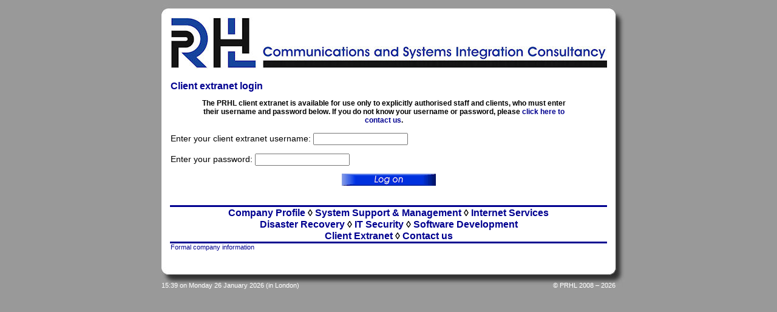

--- FILE ---
content_type: text/html; charset=UTF-8
request_url: https://www.prhl.uk/clients?NextPage=%2FClients%2Findex
body_size: 1253
content:
<!DOCTYPE html>
<html lang='en-gb'>
<head>
<meta http-equiv="Content-Type" content="text/html; charset=UTF8">
<meta name="viewport" content="width=device-width, initial-scale=1.0">
<meta name="description" content="PRHL is a communications and systems integration consultancy, working throughout
            southern England (and sometimes further afield), specialising in systems support and management,
            IT security, disaster recovery, Internet services, and software development. We can provide
            specialist advice, help, and resources on anything from a single server to a complete overview
            of your business's IT systems, drawing on our wealth of experience in the IT industry.">
<meta name="keywords" content="PRHL, communications, systems integration, consultancy, systems support and
    management, IT security, disaster recovery, Internet services, software development">
<title>PRHL - Communications and Systems Integration Consultancy</title>
<link rel="stylesheet" type="text/css" href="/css/prhl.css">
<link rel="shortcut icon" href="/images/PRHL.ico" type="image/x-icon">
<link rel="apple-touch-icon" href="/images/PRHL57.png" type="image/png">

</head>

<body>

<div id="topcurve">
</div>

<div id="main">
  <div id="banner">
    <a href="/index"><img src="/images/PRHLBanner720.jpg" style="width: 720px; height: 85px; border-style: none;"
        alt="PRHL - Communications and Systems Integration Consultancy"></a>
  </div>

<!-- Main page body start -->
<h1>Client extranet login</h1>
<p id="disclaimer">The PRHL client extranet is available for use only to
<strong>explicitly</strong> authorised staff and clients, who must enter their
username and password below. If you do not know your username or password,
please <a href="/contact?Request=Client+extranet+log+on,+please">click here
to contact us</a>.</p>
<form method="post" action="/clients">
<p><input type="hidden" name="NextPage" value="/Clients/index">
Enter your client extranet username:
<input type="text" size="20" class="input" name="user"></p>
<p>Enter your password:
<input type="password" size="20" class="input" name="password"></p>

<p style="padding-left: 282px;">
  <input type="image" name="OK" src="/images/button_logon.png" alt="Log on"
    style="width: 155px; height: 20px; border-style: none; margin-bottom: -4px;">
</p>
</form>

<!-- Main page body end -->

<!-- Menu start -->
<div id="menu">
<a href="/index">Company Profile</a> &loz;
<a href="/systems">System Support &amp; Management</a> &loz;
<a href="/internet">Internet Services</a><br>
<a href="/disaster">Disaster Recovery</a> &loz;
<a href="/security">IT Security</a> &loz;
<a href="/software">Software Development</a><br>
<a href="/Clients/index">Client Extranet</a> &loz;
<a href="/contact">Contact us</a>
</div>
<p class="small nospaceabove nospacebelow"><a href="company">Formal company information</a></p>
<!-- Menu end -->

</div>

<div id="footer">
  <p class="left">15:39 on Monday 26 January 2026 (in London)</p>
  <p class="right">&copy; PRHL 2008 &ndash; 2026  </p>
</div>

</body>
</html>


--- FILE ---
content_type: text/css
request_url: https://www.prhl.uk/css/prhl.css
body_size: 802
content:
body
    {
    color: black;
    background-color: #999999;
    font-family: Verdana, Arial, helvetica, sans-serif;
    text-align: center;
    margin: 0px;
    font-size: 85%;
    }
#topcurve
    {
    width: 780px;
    height: 36px;
    background: url(/images/780px_shadow_curve_top.jpg) top center no-repeat;
    margin: 0px auto;
    }
#main
    {
    width: 780px;
    background: white url(/images/780px_shadow_background.jpg) top center repeat-y;
    margin: 0px auto;
    padding: 0px 0px 2em 0px;
    text-align: left;
    position: relative;
    /* min-height: 835px; */
    }
#main p
    {
    margin: 1em 31px;
    padding: 0px;
    }
#main p.listhead
    {
    margin: 1em 31px 0.1em;
    }
#main ul
    {
    margin: 0px 31px 1em 31px;
    padding-left: 2em;
    }
#main h1
    {
    font: bold 120% "Century Gothic", Arial, Helvetica, sans-serif;
    color: #000090;
    margin: 0.5em 31px;
    }
#banner
    {
    text-align: center;
    position: relative;
    top: -8px;
    }
#note
    {
    margin-top: 8px;
    text-align: center;
    font-size: 80%;
    }
#footer
    {
    width: 780px;
    background: transparent url(/images/780px_shadow_curve_bottom.jpg) top center no-repeat;
    margin: 0px auto;
    padding-top: 32px;
    font-size: 80%;
    color: white;
    }
#footer p
    {
    margin: 0px 16px;
    position: relative;
    top: -8px;
    }
#menu
    {
    text-align: center;
    font-size: 120%;
    font-weight: bold;
    width: 720px;
    border: 3px #000090;
    border-style: solid none;
    margin: 2em auto 0px auto;
/*    position: absolute;
    bottom: 10px;
    left: 30px; */
    }
#menu a, #menu a:visited
    {
    font-family: "Century Gothic", Arial, Helvetica, sans-serif;
    }
#menu a:hover
    {
    color: #D02200;
    text-decoration: none;
    }
#frame
    {
    width: 720px;
    height: 440px;
    border-style: none;
    background-color: white;
    position: relative;
    left: 20px;
    }
fieldset
    {
    width: 680px;
    margin: 1em auto;
    }
.left
    {
    float: left;
    text-align: left;
    width: 355px;
    }
.right
    {
    float: right;
    text-align: right;
    width: 355px;
    }
.small { font-size: 80%; }
.big   { font-size: 120%; }
.blue  { color: #000090; }
.red   { color: #D02200; }
.center, .centre { text-align: center; }
a, a:visited
    {
    color: #000090;
    text-decoration: none;
    }
a:hover
    {
    color: #D02200;
    text-decoration: none;
    }
h2, h3, h2 a, h2 a:visited
    {
    color: #7A0E0E;
    font-weight: normal;
    }
.address
    {
    margin: 0px 60px !important;
    }
.nospaceabove
    {
    margin-top: 0px !important;
    }
.nospacebelow
    {
    margin-bottom: 0px !important;
    }
.captionedgraph
    {
    width: 500px;
    text-align: right;
    font-size: 80%;
    }
#main hr
    {
    color: #999999;
    background-color: white;
    height: 1px;
    width: 748px;
    margin: 0px auto;
    }
#main hr.thickblue
    {
    color: #000090;
    height: 3px;
    background-color: #000090;
    margin: 0 31px;
    width: 720px;
    border-style: none;
    }
textarea, input
    {
    font-family: Verdana, Arial, helvetica, sans-serif;
    font-size: 90%;
    }
#netdetail
    {
    width: 720px;
    margin: 0px auto;
    font-size: 80%;
    border: 3px #000090;
    border-style: solid none none none;
    padding: 4px 0px;
    }
#netdetail p
    {
    margin: 0px;
    }
#contactform
    {
    margin: 0px 2em;
    padding: 0.3em;
    border: 1px solid #000090;
    background-color: #F8FBFF;
    }
img.card
    {
    width: 37px;
    height: 23px;
    border-style: none;
    padding: 2px;
    }
.maincontainer
    {
    margin: 0px 31px;
    }
.textblock
    {
    margin: 0 31px 1em 31px;
    white-space: pre-wrap;
    }
#disclaimer
    {
    font-size: 90%;
    text-align: center;
    font-weight: bold;
    width: 80%;
    position: relative;
    left: 5%;
    }
.error
    {
    font-size: 90%;
    text-align: center;
    font-weight: bold;
    color: red;
    }
.question
    {
    font-weight: bold;
    font-style: italic;
    margin-bottom: 0px   !important;
    }
.answer
    {
    margin-top: 0px      !important;
    margin-left: 60px    !important;
    padding: 0px;
    }
